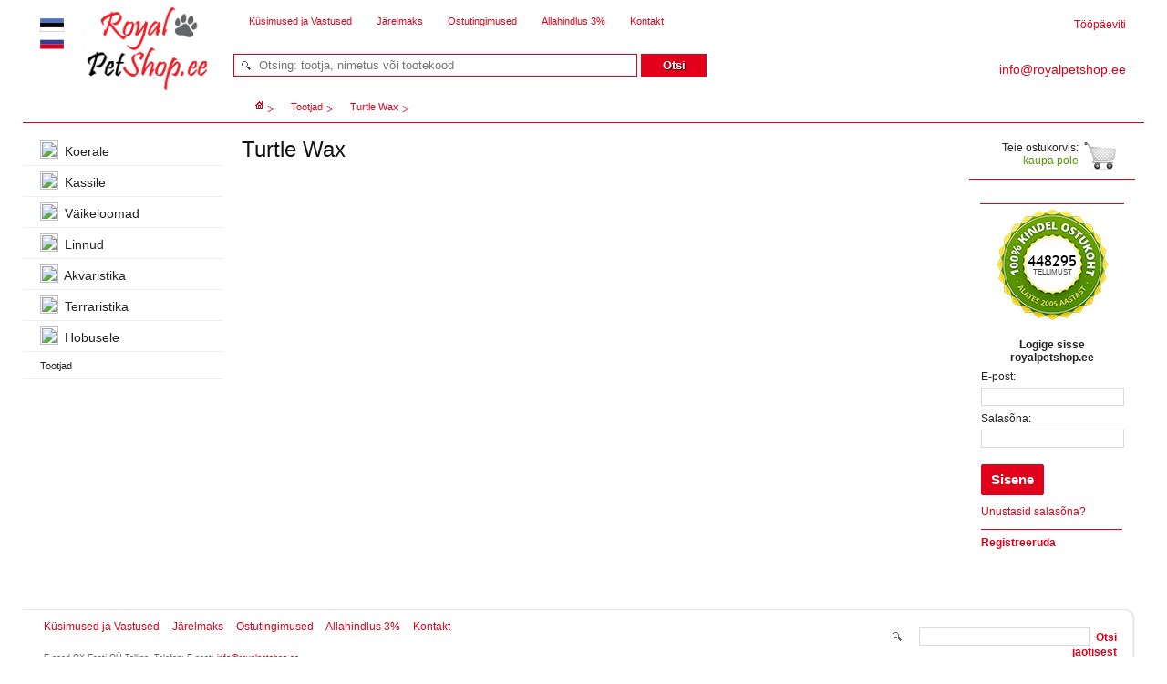

--- FILE ---
content_type: text/html; charset=utf-8
request_url: https://www.royalpetshop.ee/est/brand/Turtle%20Wax
body_size: 5668
content:
<!DOCTYPE html PUBLIC "-//W3C//DTD XHTML 1.0 Transitional//EN" "http://www.w3.org/TR/xhtml1/DTD/xhtml1-transitional.dtd">
<html xmlns="http://www.w3.org/1999/xhtml">
<head>
		<meta http-equiv="Content-Type" content="text/html; charset=UTF-8" />
		<meta http-equiv="viewport" content="width=device-width, initial-scale=1" />
		<meta name="verify-v1" content="bUaw+jDJY0Clv8dhvowcF3AgqEcbRBAYwefmgMtZuvI=" />
		<title>Turtle Wax - RoyalPetShop.ee</title>
		<link rel="icon" href="/assets/1766411040/bde6e31d/images/ox_royalpetshop/favicon.ico" type="image/x-icon" />
		<link rel="shortcut icon" href="/assets/1766411040/bde6e31d/images/ox_royalpetshop/favicon.ico" type="image/x-icon" />
		<meta http-equiv="content-language" content="et" />
		<link rel="stylesheet" type="text/css" href="/assets/1766411040/c98d6887/css/redmond/jquery-ui-1.8.19.custom.css" />
		<link rel="stylesheet" type="text/css" href="/assets/1766411040/45034c93/css/jquery.modal.css" />
		<link rel="stylesheet" type="text/css" href="/assets/1766411040/bde6e31d/css/main.css" />
		<!--[if IE 6]><link rel="stylesheet" type="text/css" href="/assets/1766411040/bde6e31d/css/ie6.css" /><![endif]-->
		<!--[if IE 7]><link rel="stylesheet" type="text/css" href="/assets/1766411040/bde6e31d/css/ie7.css" /><![endif]-->
		<script type="text/javascript" src="/assets/1766411040/eff289f7/jquery-1.7.1.min.js"></script>
		<script type="text/javascript" src="/assets/1766411040/c98d6887/js/jquery-ui-1.8.19.custom.min.js"></script>
		<script type="text/javascript" src="/assets/1766411040/45034c93/js/ox.js"></script>
		<script type="text/javascript" src="/assets/1766411040/45034c93/js/jquery.modal.js"></script>
		<script type="text/javascript" src="/assets/1766411040/8c2bae5b/moment.js"></script>
		<script type="text/javascript" src="/assets/1766411040/8c2bae5b/jquery.ox-datepicker-extended.js"></script>
		<script type="text/javascript" src="/assets/1766411040/e2baaa5/js/jquery.es-modal.js"></script>
		<script type="text/javascript">

			var site_language   = 'est';
			var cart_module     = 'cart';
			var current_host    = 'https://www.royalpetshop.ee/';
			var current_uripr   = 'https://www.royalpetshop.ee/est';
			var current_uriajax = 'https://www.royalpetshop.ee/ajax/est';
			var current_urisc   = 'https://www.royalpetshop.ee/est';
		</script>
		<script type="text/javascript">

			var OxShop = new OxShop({
				language:       'est',
				cart_module:    'cart',
				host:           'https://www.royalpetshop.ee/',
				base_url:       'https://www.royalpetshop.ee/est',
				base_url_https: 'https://www.royalpetshop.ee/est',
				current_url:    'https://www.royalpetshop.ee/est/brand/Turtle%20Wax'
			});
		</script>
		<script type="text/javascript">
	(function(i,s,o,g,r,a,m){i['GoogleAnalyticsObject']=r;i[r]=i[r]||function()
	{ (i[r].q=i[r].q||[]).push(arguments)}
	,i[r].l=1*new Date();a=s.createElement(o),
	m=s.getElementsByTagName(o)[0];a.async=1;a.src=g;m.parentNode.insertBefore(a,m)
	})(window,document,'script','//www.google-analytics.com/analytics.js','ga');

	ga('create', 'UA-76457510-1', 'royalpetshop.ee');
	ga('send', 'pageview');


</script>
	</head>
<body>

<div class="container">
	<div class="wrapper">
		<div class="head"><div class="head-left"><div class="head-right">

			<div class="logo">
				<a href="https://www.royalpetshop.ee/est" title="royalpetshop.ee">royalpetshop.ee</a>
			</div>
			<div class="phone">
				<div class="inner-work-time">Tööpäeviti </div>
				<div class="inner-phone"></div>
			</div>
			<div class="phone-eml">
				<a href="mailto:info@royalpetshop.ee" title="info@royalpetshop.ee"><span class="inner">info@royalpetshop.ee</span></a>
			</div>
			<div class="flags">
					<a href="https://www.royalpetshop.ee/est/brand/Turtle%20Wax" title="Eesti keel" class="flag est"></a>
	<a href="https://www.royalpetshop.ee/rus/brand/Turtle%20Wax" title="Русский язык" class="flag rus"></a>
				</div>
			<ul class="nav1">
				<li><a href="/1_1" title="Küsimused ja Vastused">Küsimused ja Vastused</a></li>
<li><a href="/osta-jarelmaksuga" title="Järelmaks">Järelmaks</a></li>
<li><a href="/ostutingimused" title="Ostutingimused">Ostutingimused</a></li>
<li><a href="/boonused" title="Allahindlus 3%">Allahindlus 3%</a></li>
<li><a href="/kontaktid-ja-kaart" title="Kontakt">Kontakt</a></li>

			</ul>

			<div class="nav2" style="overflow: hidden;">
	<div style="float: left;">
		<a href="https://www.royalpetshop.ee/est" title="Esileht">
			<img src="/assets/1766411040/bde6e31d/images/ox_royalpetshop/home.gif" width="9" height="8" alt="Esileht" />
		</a>
	</div>
			<div itemscope itemtype="http://data-vocabulary.org/Breadcrumb" style="float: left;">
		<a href="/est/brands" title="Tootjad" itemprop="url">
			<span itemprop="title">Tootjad</span>
		</a>
	</div>
				<div itemscope itemtype="http://data-vocabulary.org/Breadcrumb" style="float: left;">
		<span itemprop="title">Turtle Wax</span>
	</div>
		</div>
			<div class="search"><div class="search-bottom">
			<form action="https://www.royalpetshop.ee/est/search" method="get">
				<input type="text"
					   name="query"
					   class="f01"
					   placeholder="Otsing: tootja, nimetus või tootekood"
					   value=""
				/>
				<div class="button-big btn-search">
					<div class="left-side"></div>
					<input type="submit" value="Otsi" class="center-side" />
					<div class="right-side"></div>
				</div>
			</form>
			</div></div>
			<div class="catalog-top"><span class="arrow-green-bottom"></span>Osakonnad</div>
			<script type="text/javascript">
			$(function()
			{
				show_top_navigation('#catalogs_menu_tree', ['.catalog-top', '#catalogs_menu_tree']);
			});
			</script>

		</div></div></div>

		

		<div class="main-container">
<div class="content">

	<div class="main">
		
		<style type="text/css">
#brand_category_list {
	margin-top: 30px;
	margin-bottom: 30px;
	width: 700px;
	float: left;
	list-style: none;
	font-size: 14px;
	/*margin-left: 20px;*/
	-moz-column-count: 3;
	-moz-column-gap: 0;
	-moz-column-width: 330px;
	-webkit-column-count: 3;
	-webkit-column-gap: 0;
	-webkit-column-width: 330px;
	column-width: 330px;
	column-count: 3;
	column-gap: 0;
}

#brand_category_list li {
	width: 330px;
	padding-bottom: 5px;
	display: inline-block;
}
</style>


<div style="overflow: hidden;">
		<h2>Turtle Wax</h2>
</div>

<ul id="brand_category_list">
	</ul>

<br class="clearfloat"/>


<script type="text/javascript">
$(function()
{
	if ( $.browser.msie )
	{
		$( '#brand_category_list' ).columnize({ width: 370, buildOnce: false });
	}
});
</script>
		&nbsp;
	</div>

	<br class="clearfloat" />
</div>

<div class="left">
	
		<ul class="tree_elements_size_increased">
		

				<li onmouseover="show_sub_tree( this );">
			<a href="https://www.royalpetshop.ee/kaup-koertele" title="Koerale">
				<img src="https://media.ox.ee/pictures/scaled/72/ab/c/1822963_20x20_b.jpg">				Koerale
			</a>
			<br class="clearfloat">
								</li>
				<li onmouseover="show_sub_tree( this );">
			<a href="https://www.royalpetshop.ee/kaup-kassile" title="Kassile">
				<img src="https://media.ox.ee/pictures/scaled/92/ee/c/1835663_20x20_b.jpg">				Kassile
			</a>
			<br class="clearfloat">
								</li>
				<li onmouseover="show_sub_tree( this );">
			<a href="https://www.royalpetshop.ee/narilised-kuulikud-teised" title="Väikeloomad">
				<img src="https://media.ox.ee/pictures/scaled/1b/51/4/1835664_20x20_b.jpg">				Väikeloomad
			</a>
			<br class="clearfloat">
								</li>
				<li onmouseover="show_sub_tree( this );">
			<a href="https://www.royalpetshop.ee/linnud" title="Linnud">
				<img src="https://media.ox.ee/pictures/scaled/59/a9/4/1822968_20x20_b.jpg">				Linnud
			</a>
			<br class="clearfloat">
								</li>
				<li onmouseover="show_sub_tree( this );">
			<a href="https://www.royalpetshop.ee/akvaristika" title="Akvaristika">
				<img src="https://media.ox.ee/pictures/scaled/9e/c9/1/1822967_20x20_b.jpg">				Akvaristika
			</a>
			<br class="clearfloat">
								</li>
				<li onmouseover="show_sub_tree( this );">
			<a href="https://www.royalpetshop.ee/terraristika" title="Terraristika">
				<img src="https://media.ox.ee/pictures/scaled/b9/d5/7/2460071_20x20_b.jpg">				Terraristika
			</a>
			<br class="clearfloat">
								</li>
				<li onmouseover="show_sub_tree( this );">
			<a href="https://www.royalpetshop.ee/kaup-hobusele" title="Hobusele">
				<img src="https://media.ox.ee/pictures/scaled/96/ce/f/1881112_20x20_b.jpg">				Hobusele
			</a>
			<br class="clearfloat">
								</li>
		
				<li onmouseover="show_sub_tree( this );">
			<a href="https://www.royalpetshop.ee/est/brands" title="Tootjad">
								<span style="font-weight:normal; font-size:11px;">Tootjad</span>
			</a>
								</li>
		
		
	</ul>
	
		
	<br/><br/>
	
</div><div class="right">
	<div id="site_cart_outer">
	<style type="text/css">#site_cart, #site_cart_outer {background-color:#FFF;}</style>
	<div id="site_cart" class="fs12">
				<div class="block"><div class="block-top"><div class="block-bottom cart-block-bottom">
						<div class="inner-cart">
				<div class="cart">
					Teie ostukorvis:
					<br />
					<span>kaupa pole</span>
				</div>
			</div>
													<p class="payment-systems">
							</p>
									<div class="quality-sign">
				<div class="green-separator" style="width:158px;"></div>
				<div class="quality-sign-container">
					<div class="quality-sign-text-underlay"></div>
					<img src="https://www.royalpetshop.ee/cdn/est/quality.png" alt="TELLIMUST" width="128" height="128" />
					<div class="quality-sign-text">TELLIMUST</div>
				</div>
			</div>
		</div></div></div>
			</div>
</div>
<script type="text/javascript">
$(function()
{
	var $w           = $(window);
	var cartAdvanced = $('#site_cart');
	var cartHomeY    = 0;
	var isFixed      = false;

	$w.scroll(function()
	{
		slide( $w, cartAdvanced );
	});

	setInterval(function() { slide( $w, cartAdvanced ); }, 0);

	var slide = function( $w, cartAdvanced )
	{
		$('#site_cart_outer').css({ minHeight: cartAdvanced.height() });

		if ( ! cartHomeY )
		{
			cartHomeY = cartAdvanced.offset().top;
		}

		var shouldBeFixed = $w.scrollTop() > cartHomeY;

		if ( shouldBeFixed && ! isFixed )
		{
			cartAdvanced.find('.rgoods').hide();
			cartAdvanced.find('.block').css( 'marginBottom', 0 );
			cartAdvanced.addClass('site-cart-flow');

			isFixed = true;
		}
		else if ( ! shouldBeFixed && isFixed )
		{
			cartAdvanced.removeClass('site-cart-flow');
			cartAdvanced.find('.block').removeAttr('style');
			cartAdvanced.find('.rgoods').show();

			isFixed = false;
		}
	};
});
</script>

	
<script type="text/javascript">
(function($)
{
	var $this,
		settings = {
			closeOnEscape: true,
			innerBlockIdentifier: '#lease_note .note-content',
			maxHeight: '500px',
			scroolableBackground: true,
			useOverlay: false
		};

	$.fn.leaseDialog = function()
	{
		$this = $(this);

		createStyleBlock();
		createDialogContainer();

		$this.one().on('click', function()
		{
			var leaseInfo = $('#lease_note');

			leaseInfo.esDialog(settings);
			leaseInfo.esDialog('resize');

			$(window).resize(function()
			{
				$('#lease_note').esDialog('resize');
			});

			$('.note-close-sign').click(function()
			{
				$('#lease_note').esDialog('close');
			});

			return false;
		});

		return $this;
	};

	function createStyleBlock()
	{
		if ( $('.lease-dialog-style').length == 0 )
		{
			var style = $('<div class="lease-dialog-style"></div>');
			style.appendTo('body');

			$("<style type='text/css'>" +
				".es-modal {background-color:transparent !important;}\n" +
				"#lease_note {display:none; padding:.7em; font-size:12px;}\n" +
				"#lease_note .note-content {background-color:#FFF; overflow-y:auto; width:525px; min-height:428px; height:auto; padding:7px 14px; max-height:750px; border:1px solid #CCC; border-radius:5px; box-shadow:0 0 7px #888;}\n" +
				".note-header {overflow:hidden; padding:6px 0px; font-weight:bold;}\n" +
				".note-close-sign {float:right; color:#35393B; font-family:'Helvetica Neue', Helvetica, Arial, sans-serif; font-size:20px; cursor:pointer; width:22px; text-align:center;}\n" +
				".note-close-sign:hover {color:#D50600;}" +
				"</style>").appendTo(style);
		}
	}

	function createDialogContainer()
	{
		if ( $('.lease_note').length == 0 )
		{
			$('<div id="lease_note" style="display:hidden;">' +
				'<div class="note-content">' +
					'<div class="note-header">' +
						'<div class="note-title"></div>' +
						'<div class="note-close-sign">×</div>' +
					'</div>' +
					'<div class="inner-note"></div>' +
				'</div>' +
			'</div>').appendTo('body');

			$('.inner-note').html( '<p>Järelmaksu pakkuja on Cofi AS, Liisi (Koduliising OÜ), UNO (Kaupmehe Järelmaks OÜ), Svea Finantseerimine OÜ. Tutvuge finantsteenuse tingimustega, vajaduse korral konsulteerige asjatundjaga.</p><br /><p>Krediidi kulukuse määr on 15,01% aastas järgmistel näidis tingimusel:</p><ul style="list-style:initial; margin-left:20px;"><li>järelmaksu summa 500 €</li><li>sissemakse 10%</li><li>tagastamise tähtaeg 2 aastat</li><li>intressimäär 9,9% aastas</li><li>lepingutasu 19 €</li></ul>' );
		}
	}
})(jQuery);
</script>	<script type="text/javascript">
	$(function()
	{
		$('.cart-lease-buttons .note').leaseDialog();

		$(document).live('cart-update', function()
		{
			$('.cart-lease-buttons .note').leaseDialog();
		});
	});
	</script>

	

	<div class="block2 fs12"><div class="block2-top"><div class="block2-bottom">
	<form method="post" action="https://www.royalpetshop.ee/est/weox/customer/login">
	<input type="hidden" value="https://www.royalpetshop.ee/est/brand/Turtle%20Wax" name="currentUri" />
	<p style="text-align:center; padding-bottom:0;"><b>Logige sisse royalpetshop.ee</b></p>
	<p>
		E-post:
		<input type="text" name="login" value="" class="f08" />
		Salasõna:
		<input type="password" name="password" value="" class="f08" />
	</p>
	<table width="100%" border="0" cellpadding="0" cellspacing="0">
		<tr>
			<td align="left">
				<input type="submit" value="Sisene" class="sign-in-button ox-btn-sign-in ox-btn ox-btn-sm ox-btn-bold" />
			</td>
					</tr>
		<tr>
			<td colspan="2" valign="bottom" height="25"><a href="https://www.royalpetshop.ee/est/weox/customer/remindpass" title="Unustasid salasõna">Unustasid salasõna?</a></td>
		</tr>
	</table>
	<p class="enter" style="padding-top: 0;">&nbsp;</p>
	<p class="last">
		<a href="https://www.royalpetshop.ee/est/weox/customer/register" title="Registreeruda" class="register">Registreeruda</a>
	</p>
</form>
</div></div></div>

	
	

</div>
			<br class="clearfloat" />
		</div>
		<div class="footer fs12"><div class="footer-right">
			<ul class="nav3" style="top: 12px;">
				<li><a href="/1_1" title="Küsimused ja Vastused">Küsimused ja Vastused</a></li>
<li><a href="/osta-jarelmaksuga" title="Järelmaks">Järelmaks</a></li>
<li><a href="/ostutingimused" title="Ostutingimused">Ostutingimused</a></li>
<li><a href="/boonused" title="Allahindlus 3%">Allahindlus 3%</a></li>
<li><a href="/kontaktid-ja-kaart" title="Kontakt">Kontakt</a></li>

			</ul>
			<p class="fs11i t60i">
				<div class="vcard">
	<div>
		<span class="category">E-pood</span>
		<span class="fn org">OX Eesti OÜ</span>
	</div>
	<div class="adr">
		<span class="locality">Tallinn</span>,
	</div>
	<div>Telefon: <span class="tel"></span></div>
	<div>E-post: <span class="email"><a href="mailto:info@royalpetshop.ee" title="E-post">info@royalpetshop.ee</a></span></div>
</div>
			</p>
			<div class="search2">
				<form action="https://www.royalpetshop.ee/est/search" method="get" id="bottom_search">
					<input type="text" name="query" /><a href="#" onclick="$('#bottom_search').submit(); return false;" title="Otsi jaotisest">Otsi jaotisest</a>
				</form>
			</div>
		</div></div>
	</div>
</div>

	<!-- RedHelper -->
<script id="rhlpscrtg" type="text/javascript" charset="utf-8" async="async"
src="https://web.redhelper.ru/service/main.js?c=oxee">
</script>

<script type="text/javascript">
redhlpSettings = {
disableDOMObserver: true,
lang: "ee",
header: "Esitage küsimus",
topText: "Kui küsimus on toote kohta, siis saatke selle viide",
firstMessage: "Tere, kuidas saan abiks olla?",
welcome: "Tere, kuidas saan abiks olla?",
offlineHeader: "Operaatorid pole hetkel online.",
offlineText: "Palun jätke oma teade ning me vastame sellele esimesel võimalusel."
}
</script>

<!--/Redhelper -->

</body>
</html>

--- FILE ---
content_type: text/css
request_url: https://www.royalpetshop.ee/assets/1766411040/bde6e31d/css/main.css
body_size: 11123
content:
* {
  margin:0;
  padding:0;
}
html, body {
  width:100%;
  height:100%;
}
body {
  font:normal 11px Tahoma, Verdana, Arial, sans-serif;
  color:#222222;
  background:#ffffff;
  min-height:100%;
  height:auto !important;
  height:100%;
  position:absolute;
}
img { border:none; }
ul { list-style:none; }
.clearfloat {
  clear:both;
  height:0;
  font-size:1px;
  line-height:0;
}
a {
  text-decoration:none;
  color:#e2001a;
}
a:hover { text-decoration:none; }
.wrapper {
  width:100%;
  min-width:960px;
}
.main-container {
  width:100%;
  padding-bottom:50px;
}
.content {
  width:100%;
  float:left;
}
.main { margin:0 192px 0 240px; }
.main_wide_left { margin:0 20px 0 240px; }
.main_wide_right { margin:0 192px 0 20px; }
.main_wide_center { margin:0 20px 0 20px; }
.order { margin:0 0 0 240px; }
.left {
  float:left;
  width:219px;
  margin-left:-100%;
}
.transparent-left {
  float:left;
  margin-left:-100%;
}
.right {
  float:left;
  width:182px;
  margin-left:-192px;
}
body { width:100%; }
.wrapper {
  max-width:1230px;
  margin:0 auto;
}
.head {
  background:url("../images/ox_royalpetshop/head-x.png") 0 0 repeat-x;
  margin:0 0 15px 0;
}
.head-left { background:url("../images/ox_royalpetshop/ee/head-left-1.jpg") 0 0 no-repeat; }
.head-right {
  background:url("../images/ox_royalpetshop/head-right.png") 100% 0 no-repeat;
  height:135px;
  position:relative;
}
.phone {
  position:absolute;
  top:0;
  right:0;
  margin-top:20px;
  margin-right:20px;
  text-align:right;
}
.phone .inner-work-time {
  color:#ffffff;
  font-size:12px;
}
.phone .inner-phone {
  color:#ffffff;
  font-size:23px;
  font-weight:bold;
}
.phone-eml {
  position:absolute;
  top:65px;
  right:0;
  margin-right:5px;
}
.phone-eml .inner {
  display:block;
  margin-right:15px;
  margin-top:3px;
  color:#ffffff;
  font-size:14px;
}
.flags {
  width:28px;
  position:absolute;
  left:19px;
  top:20px;
}
.r01 { margin:6px 0 0 0; }
.logo {
  width:106px;
  position:absolute;
  left:59px;
  top:17px;
}
.logo a {
  display:block;
  height:107px;
  text-indent:-9000px;
  overflow:hidden;
}
.flag {
  width:28px;
  height:16px;
  display:block;
  margin-bottom:3px;
}
.flag.est { background:url("../images/flags.png") -7px -6px no-repeat; }
.flag.rus { background:url("../images/flags.png") -7px -26px no-repeat; }
.flag.lit { background:url("../images/flags.png") -7px -48px no-repeat; }
.flag.lat { background:url("../images/flags.png") -7px -69px no-repeat; }
.flag.eng { background:url("../images/flags.png") -7px -90px no-repeat; }
.flag-delivery {
  width:28px;
  height:16px;
  display:inline-block;
}
.flag-delivery.est { background:url("../images/flags.png") -7px -6px no-repeat; }
.flag-delivery.rus { background:url("../images/flags.png") -7px -26px no-repeat; }
.flag-delivery.lit { background:url("../images/flags.png") -7px -48px no-repeat; }
.flag-delivery.lat { background:url("../images/flags.png") -7px -69px no-repeat; }
.flag-delivery.eng { background:url("../images/flags.png") -7px -90px no-repeat; }
.search {
  position:absolute;
  left:231px;
  top:59px;
  background:url("../images/ox_royalpetshop/search-bg.png") 0 0 no-repeat;
}
.search input { vertical-align:top; }
.search-bottom {
  background:url("../images/ox_royalpetshop/search-bottom.png") 0 100% no-repeat;
  height:40px;
}
.f01 {
  width:415px;
  margin:0 1px 0 28px;
  padding-top:5px;
  background:none;
  border:none;
}
.search_input, .ox_button, .search_button {
  font-size:11px;
  border:1px solid #dbdbdb;
  background-color:#f0f0f0;
  color:black;
  height:22px;
}
.search_input { width:50%; }
.search_button { width:100px; }
.ox_button {
  border:1px solid #0072a7;
  background-color:#f0f0f0;
  color:#0072a7;
}
.nav1 {
  position:absolute;
  left:240px;
  top:17px;
}
.nav1 li {
  display:inline;
  background:url("../images/ox_royalpetshop/bullet4.gif") 0 4px no-repeat;
  margin-right:16px;
}
.nav1 a {
  color:#e2001a;
  margin-left:8px;
}
.nav2 {
  position:absolute;
  left:225px;
  top:100px;
  color:#ffffff;
}
.nav2 li {
  padding:11px 15px 0 15px;
  background:url("../images/ox_royalpetshop/nav2-bg.png") 100% 0 no-repeat;
  height:34px;
  float:left;
}
.nav2 li img { margin-top:2px; }
.nav2 li.last { background:none; }
.nav2 a { color:#ffffff; }
.nav2 div {
  padding:11px 15px 0 15px;
  background:url("../images/ox_royalpetshop/nav2-bg.png") 100% 0 no-repeat;
  height:34px;
  float:left;
}
.left a, .transparent-left a { color:#222222; }
.left li, .transparent-left li {
  font-size:12px;
  background:url("../images/line.gif") 0 100% no-repeat;
  padding:4px 5px 7px 19px;
}
.left li .last, .transparent-left li .last { background:none; }
.left li.act, .transparent-left li.act { background:url("../images/bullet-bottom.gif") 0 6px no-repeat; }
.left li ul, .transparent-left li ul { margin:10px 0; }
.left li ul li, .transparent-left li ul li {
  background:url("../images/bullet.gif") 0 5px no-repeat;
  margin:7px 0 0 0;
  padding:0 0 0 10px;
}
.left li ul.opentree2 li a, .transparent-left li ul.opentree2 li a { color:#e2001a; }
.left li dl, .transparent-left li dl { margin:10px 0; }
.left li dl.opentree3 dd a, .transparent-left li dl.opentree3 dd a {
  color:#e2001a;
  font-weight:normal;
}
.left li dl.four, .transparent-left li dl.four { margin-left:10px; }
.left li dl.four dd a, .transparent-left li dl.four dd a { color:#e2001a; }
.left li dt a, .left li dd a, .transparent-left li dt a, .transparent-left li dd a { margin-left:10px; }
.left li a.active, .transparent-left li a.active {
  font-size:14px;
  font-weight:bold;
  color:#e2001a;
}
.left li a.huulud_hinnad_active, .left li a.huulud_hinnad_active, .transparent-left li a.huulud_hinnad_active, .transparent-left li a.huulud_hinnad_active {
  font-size:14px;
  font-weight:bold;
  color:#d76418;
}
.left li a.huulud_hinnad, .left li a.huulud_hinnad, .transparent-left li a.huulud_hinnad, .transparent-left li a.huulud_hinnad {
  font-size:14px;
  font-weight:normal;
  color:#d76418;
}
.left li a.christmas-icon, .left li a.christmas-icon, .transparent-left li a.christmas-icon, .transparent-left li a.christmas-icon {
  font-size:14px;
  font-weight:bold;
  color:#60a117;
  padding-left:15px;
}
.christmas-icon {
  background:url("../images/christmas-tree.png") 0 100% no-repeat;
  width:30px;
}
.left a.act, .left dt.act, .transparent-left a.act, .transparent-left dt.act {
  font-weight:bold;
  color:#e2001a;
}
.left li dl a, .transparent-left li dl a { font-weight:bold; }
.left li dl.four a, .transparent-left li dl.four a { color:#222222; }
.left li dl dd a, .transparent-left li dl dd a { font-weight:normal; }
.left li dt, .transparent-left li dt { background:url("../images/ox_royalpetshop/bullet3.gif") 0 6px no-repeat; }
.left li dt.four, .transparent-left li dt.four { background:none; }
.left li dt.four a, .transparent-left li dt.four a { color:#e2001a; }
.left li dt, .left li dd, .transparent-left li dt, .transparent-left li dd { margin:3px 0; }
.main h1, .main_wide_left h1, .main_wide_right h1, .main_wide_center h1 {
  color:#111111;
  font-size:24px;
  font-weight:normal;
  margin-bottom:10px;
  position:relative;
}
.main h1 span.move-right, .main_wide_left h1 span.move-right, .main_wide_right h1 span.move-right, .main_wide_center h1 span.move-right {
  position:absolute;
  right:0;
  font-size:11px;
  color:#999999;
  display:block;
  padding-top:13px;
}
.main h2, .main_wide_left h2, .main_wide_right h2, .main_wide_center h2 {
  color:#111111;
  font-size:24px;
  font-weight:normal;
  margin-bottom:10px;
  position:relative;
}
.main h2 span.move-right, .main_wide_left h2 span.move-right, .main_wide_right h2 span.move-right, .main_wide_center h2 span.move-right {
  position:absolute;
  right:0;
  font-size:11px;
  color:#999999;
  display:block;
  padding-top:13px;
}
.text-block ul {
  list-style:circle inside;
  margin:0;
}
.text-block li {
  font-size:12px;
  list-style:circle inside;
  margin-top:5px;
  clear:both;
}
.moregoods {
  padding:29px 0 0 0;
  margin-right:20px;
}
.moregoods h3 {
  font-size:12px;
  font-weight:normal;
  padding-bottom:15px;
}
.moregoods strong, .moregoods strong a, .moregoods-info a { color:#e2001a; }
.moregoodsitem {
  background:url("../images/line2.gif") 0 0 repeat-x;
  margin-top:10px;
  padding:14px 0 5px 0;
  min-height:115px;
  position:relative;
}
.moregoods-photo a { display:block; }
.moregoods-photo {
  width:115px;
  position:absolute;
  left:0;
  text-align:center;
}
.moregoods-info { margin:0 0 0 115px; }
.moregoods-info input {
  position:absolute;
  right:0;
  margin-top:5px;
}
.moregoods-info strong {
  color:#222222;
  display:block;
  margin-top:7px;
}
.moregoods-info a { font-size:9px; }
.cart {
  background:#ffffff url("../images/korzina.png") 100% 0 no-repeat;
  text-align:right;
  width:128px;
  padding:0 41px 12px 0;
}
.cart.full { background:#ffffff url("../images/korzinafull.png") 100% 0 no-repeat; }
.cart span {
  font-size:12px;
  color:#529800;
}
.block p {
  padding:12px 0;
  background:none;
}
.block p.payment-systems {
  background:none;
  text-align:center;
  display:block !important;
}
.block p.payment-systems img { margin:0 2px; }
.block p.payment-systems input { margin-bottom:10px; }
.rgoods {
  padding-bottom:7px;
  border-bottom:1px solid #e2001a;
}
.rgoods div {
  position:relative;
  padding:10px 0 11px 0;
  border-bottom:1px solid #f0f0f0;
}
.rgoods div.last {
  background:none;
  border-bottom:none;
}
.rgoods h4 {
  font-size:9px;
  font-weight:normal;
  padding:0 40px 0 0;
}
.rgoods span {
  position:absolute;
  right:0;
}
.rgoods a {
  color:#e2001a;
  text-decoration:none;
}
.rgoods a:hover { text-decoration:none; }
.f07 {
  position:absolute;
  right:0;
}
.rgoods p {
  padding:6px 0 5px 0;
  font-size:9px;
  color:#999999;
  background:none;
}
.rgoods p span {
  position:absolute;
  right:0;
}
.rgoods input { vertical-align:middle; }
.rother {
  position:relative;
  font-size:9px;
}
.rother span, .rother strong {
  position:absolute;
  right:0;
}
.rother em {
  font-style:normal;
  color:#5aa00d;
  display:block;
  padding-top:2px;
}
.rother p.bgn {
  background:none;
  margin-bottom:-6px;
}
.block2 p { padding:7px 0 11px 0; }
.block2 p.exit {
  background:none;
  text-align:right;
}
.block2 p.enter {
  font-size:1px;
  border-bottom:1px solid #e2001a;
}
.block2 ul {
  border-bottom:1px solid #e2001a;
  padding:4px 0 14px 0;
}
.block2 li {
  margin-top:5px;
  padding-left:13px;
  background:url("../images/ox_royalpetshop/bullet3.gif") 0 5px no-repeat;
}
.block2 a {
  color:#e2001a;
  text-decoration:none;
}
.block2 a:hover { text-decoration:none; }
.block2 a.register { font-weight:bold; }
.block2-bottom { padding:9px 14px 5px 13px; }
.f08 {
  width:155px;
  height:18px;
  border:1px solid #dbdbdb;
  margin:5px 0 7px 0;
}
.f13.f08 {
  height:auto;
  padding:2px;
}
.f10 {
  width:155px;
  height:18px;
  border:1px solid #dbdbdb;
  padding-left:5px;
  padding-top:1px;
}
.footer {
  background:url("../images/footer-x.gif") 0 0 repeat-x;
  position:relative;
  bottom:0;
  width:100%;
}
.footer-right {
  position:relative;
  background:url("../images/footer-right.gif") 100% 0 no-repeat;
  height:82px;
}
.footer a {
  color:#e2001a;
  text-decoration:none;
}
.footer a:hover { text-decoration:none; }
.footer p, .footer .vcard {
  font-size:9px;
  color:#666666;
  position:absolute;
  left:23px;
  top:48px;
}
.footer .vcard div { display:inline; }
.nav3 {
  position:absolute;
  left:23px;
  top:21px;
}
.nav3 li {
  display:inline;
  margin-right:11px;
}
.search2 {
  width:246px;
  position:absolute;
  right:30px;
  top:20px;
  text-align:right;
  background:url("../images/bullet6.gif") 0 5px no-repeat;
}
.search2 input {
  margin-right:7px;
  width:185px;
  height:18px;
  border:1px solid #dbdbdb;
  color:#666666;
}
.search2 form { padding-bottom:7px; }
.search2 form a {
  text-decoration:none;
  font-weight:bold;
}
.search2 form a:hover { text-decoration:none; }
.order h2 {
  color:#111111;
  font-size:24px;
  font-weight:normal;
  margin-bottom:14px;
  position:relative;
  margin-right:20px;
}
.orderinfo { margin-right:24px; }
.orderinfo table { width:100%; }
.orderinfo input { vertical-align:middle; }
.orderinfo td { padding:5px 0 5px 0; }
.orderinfo thead {
  font-size:9px;
  color:#999999;
}
.orderinfo tfoot {
  font-size:12px;
  font-weight:bold;
}
.orderinfo tfoot td { padding-top:15px; }
.orderinfo tfoot a {
  font-size:9px;
  color:#e2001a;
  text-decoration:underline;
  font-weight:normal;
}
.orderinfo tfoot a:hover, .profile a:hover { text-decoration:none; }
.orderinfo td a {
  color:#e2001a;
  text-decoration:none;
  font-weight:normal;
}
.orderinfo td a:hover, .orderinfo td a:hover { text-decoration:underline; }
.f03 {
  border:1px solid #cccccc;
  width:27px;
  text-align:center;
  height:15px;
}
.subscribe_form {
  border:1px solid #cccccc;
  width:40px;
  text-align:center;
  height:18px;
}
.profile {
  position:absolute;
  right:34px;
  padding:17px 29px 5px 0;
  background:url("../images/profile-icon.png") 100% 0 no-repeat;
  z-index:2;
}
.profile a {
  color:#e2001a;
  text-decoration:underline;
}
.wired_payment_info {
  margin-bottom:20px;
  margin-right:24px;
}
.wired_payment_info .separator {
  background:url("../images/line.gif") 0 bottom repeat-x;
  padding-bottom:10px;
  padding-left:12px;
}
.orderslist { margin-right:24px; }
.orderslist table { width:100%; }
.orderslist input { vertical-align:middle; }
.orderslist td { padding:5px 0 5px 0; }
.orderslist thead {
  font-size:9px;
  color:#999999;
}
.orderslist tfoot {
  font-size:12px;
  font-weight:bold;
}
.orderslist tfoot td { padding-top:15px; }
.orderslist tfoot a {
  font-size:9px;
  color:#e2001a;
  text-decoration:underline;
  font-weight:normal;
}
.orderslist tfoot a:hover, .orderinfo td a:hover { text-decoration:none; }
.orderslist td a {
  color:#e2001a;
  text-decoration:none;
  font-weight:normal;
}
.orderslist td a:hover, a:hover { text-decoration:none; }
.clientinfo {
  padding:15px 0 0 12px;
  background:url("../images/line.gif") 0 0 repeat-x;
  margin:11px 24px 30px 0;
}
.clientinfo h3 {
  font-size:14px;
  color:#e2001a;
  font-weight:normal;
  margin-bottom:15px;
}
.w05 input, .w06 input, .w11 p input, .w09 input {
  border:1px solid #dbdbdb;
  vertical-align:middle;
  height:18px;
}
.w09 textarea, .w09 select { border:1px solid #dbdbdb; }
.clientinfo p { margin-bottom:12px; }
.w05 {
  width:52%;
  float:left;
  padding-top:15px;
}
.w06 {
  width:46%;
  float:left;
  padding-top:15px;
  color:#999999;
}
.w09 {
  float:left;
  font-size:12px;
}
.w11 {
  width:365px;
  float:left;
  padding-top:15px;
  color:#999999;
}
.f12 { margin-left:30px; }
.w11 p input {
  width:125px;
  border:0 solid white;
}
.w09 label { margin-bottom:5px; }
.w05 input, .w11 p input { width:194px; }
.w06 input { width:184px; }
.w09 input {
  width:185px;
  height:19px;
  text-align:left;
  padding-left:5px;
  padding-top:1px;
}
.w09 textarea {
  text-align:left;
  padding-left:5px;
  padding-top:1px;
}
.w06 input.f04 { width:64px; }
.w05 label, .w11 p label {
  display:block;
  padding-top:5px;
  padding-bottom:5px;
  color:#222222;
}
.w06 label {
  display:block;
  padding-top:5px;
  padding-bottom:5px;
  color:#222222;
}
.w09 label {
  display:block;
  float:left;
  width:130px;
  color:#222222;
}
.f05 { margin-left:20px; }
.clientinfo span { display:block; }
.clientinfo textarea {
  width:100%;
  margin-right:9px;
  height:134px;
}
.giftcard-activation-button, .profile-save-button { display:inline-block; }
.giftcard-activation-button input, .profile-save-button input { min-width:140px; }
.confirminfo {
  padding:15px 0 0 12px;
  background:url("../images/line.gif") 0 0 repeat-x;
  margin:11px 24px 30px 0;
}
.confirminfo h3 {
  font-size:14px;
  color:#e2001a;
  font-weight:normal;
  margin-bottom:15px;
}
.w07 span, .w08 span {
  color:#0072a7;
  font-size:11px;
}
.confirminfo p { margin-bottom:12px; }
.w07 {
  width:52%;
  float:left;
}
.w08 {
  width:46%;
  float:left;
}
.w07 span {
  display:block;
  float:left;
  width:135px;
}
.w08 span {
  display:block;
  float:left;
  width:135px;
}
.w07 h3, .w08 h3 {
  font-size:14px;
  color:#e2001a;
  font-weight:normal;
  margin-bottom:25px;
}
.confirminfo a {
  color:#e2001a;
  text-decoration:none;
}
.confirminfo a:hover {
  color:#e2001a;
  text-decoration:underline;
}
.payments_column {
  float:left;
  width:25%;
  margin-bottom:20px;
}
.payments_column strong {
  font-size:12px;
  color:#e2001a;
}
.payments_column ul { margin-top:10px; }
.payments_column ul li { margin-bottom:5px; }
.payments_column ul li label {
  margin-left:7px;
  font-size:12px;
  cursor:pointer;
}
.orderlast {
  padding:12px 0 0 12px;
  background:url("../images/line.gif") 0 0 repeat-x;
  position:relative;
  margin-right:24px;
}
.f06 {
  position:absolute;
  right:9px;
}
.checkout-progress {
  margin:0 11px 20px 0;
  background:url("../images/progress-bg.gif") 0 0 repeat-x;
  color:#e2001a;
}
.progress-left { background:url("../images/progress-left.gif") 0 0 no-repeat; }
.progress-right {
  background:url("../images/progress-right.gif") 100% 0 no-repeat;
  height:43px;
  padding:1px 14px 0 14px;
}
.checkout-progress img {
  vertical-align:middle;
  margin-right:4px;
}
.checkout-progress li {
  background:url("../images/progress-hov.gif") 100% 0 no-repeat;
  float:left;
  height:34px;
  padding-top:9px;
  margin-right:12px;
}
.checkout-progress li.e01 { width:33%; }
.checkout-progress li.e02 { width:33%; }
.checkout-progress li.e03 { width:23%; }
.checkout-progress li.e04 {
  background:none;
  margin-right:0;
}
.checkout-progress span { color:#999999; }
.liisingu_form th {
  text-align:left;
  font-weight:bold;
  padding-bottom:10px;
  padding-top:15px;
  color:#e2001a;
  font-size:13px;
}
.liisingu_form ul {
  list-style:circle inside;
  padding-right:20px;
}
.liisingu_form ul li { padding-bottom:10px; }
.liisingu_table {
  background:url("../images/line.gif") 0 0 repeat-x;
  margin-bottom:5px;
  padding-top:5px;
}
.liisingu_table th {
  text-align:left;
  font-weight:bold;
  padding-bottom:10px;
  color:#e2001a;
  font-size:12px;
}
.liisingu_table td {
  padding-bottom:10px;
  font-size:12px;
}
.liisingu_table input, .liisingu_table select, .liisingu_table textarea {
  border:1px solid #dbdbdb;
  width:250px;
  height:21px;
}
.liisingu_table_items_name { width:220px; }
.liisingu_block th {
  text-align:left;
  font-weight:bold;
  padding-bottom:10px;
  color:#e2001a;
  font-size:12px;
}
.liisingu_block td {
  padding-bottom:10px;
  font-size:12px;
}
.liisingu_block input, .liisingu_block select {
  border:1px solid #dbdbdb;
  width:100%;
  height:21px;
}
.liisingu_block_items_name { width:210px; }
a.button, a.button span {
  background:transparent url("../images/universal_button1.gif") no-repeat scroll left center;
  color:#ffffff;
  display:block;
  float:left;
  margin:0 4px 4px 0;
  text-align:left;
  text-decoration:none;
  white-space:nowrap;
  height:27px;
}
a.button span {
  cursor:pointer;
  background:transparent url("../images/universal_button2.gif") no-repeat scroll right center;
  font:bold 15px Tahoma, Verdana, Arial, sans-serif;
  color:#ffffff;
  font-size-adjust:none;
  font-stretch:normal;
  font-style:normal;
  font-variant:normal;
  font-weight:bold;
  height:17px;
  line-height:normal;
  margin:0;
  overflow:hidden;
  padding:5px 8px;
}
a.button:hover { text-decoration:none; }
#read_area {
  font-size:13px;
  min-width:500px;
  max-width:790px;
  padding-right:5px;
}
#read_area th { text-align:left; }
#read_area th, .liisingu_info_table td { padding:5px; }
#read_area p { padding-bottom:15px; }
#read_area ul {
  list-style:circle inside;
  padding-right:20px;
}
#read_area li { padding-bottom:5px; }
.orders_info th {
  text-align:left;
  color:#e2001a;
  font-size:14px;
  font-weight:normal;
  font-weight:bold;
}
.orders_info_details th {
  text-align:left;
  color:#e2001a;
  font-size:11px;
  height:20px;
  font-weight:normal;
}
.category_description {
  margin-top:20px;
  font-size:14px;
}
.fs10i { font-size:10px !important; }
.fs11 { font-size:11px; }
.fs11i { font-size:11px !important; }
.fs12 { font-size:12px; }
.fs12i { font-size:12px !important; }
.fs13 { font-size:13px; }
.fs14 { font-size:14px; }
.w25p { width:25%; }
.w300 { width:300px; }
.minw300 { min-width:300px; }
.minw85 { min-width:85px; }
.t60 { top:60px; }
.t60i { top:60px !important; }
.ui-datepicker-trigger-extended {
  margin-bottom:-3px;
  margin-left:6px;
}
.fb_iframe_widget iframe { position:relative !important; }
.flaged {
  display:block;
  width:55px;
  height:53px;
  position:absolute;
  z-index:10;
}
.flaged strong, .flaged strong.medium, .flaged strong.small {
  font-weight:bold;
  display:block;
  width:100%;
  height:14px;
  line-height:18px;
  padding:16px 0 24px;
  text-align:center;
  vertical-align:bottom;
  color:white !important;
  font-size:12px !important;
  margin-left:2px;
}
.flaged-top {
  background:url('../images/top.png') no-repeat scroll 50% top transparent;
  top:0;
  left:1px;
}
.flaged-disc {
  background:url('../images/discount.png') no-repeat scroll 50% top transparent;
  top:95px;
  left:2px;
}
.flaged-top-medium {
  background:url('../images/top_medium.png') no-repeat scroll 50% top transparent;
  top:-5px;
  left:40px;
}
.flaged-disc-medium {
  background:url('../images/discount_medium.png') no-repeat scroll 50% top transparent;
  float:left;
  margin-top:-9px;
  height:48px;
  position:relative;
  top:0;
  left:0;
}
.flaged-top-small {
  background:url('../images/top_small.png') no-repeat scroll 50% top transparent;
  top:-5px;
  left:80px;
}
.flaged-disc-small, .flaged-disc-small-right {
  background:url('../images/discount_small.png') no-repeat scroll 50% top transparent;
  top:80px;
  left:80px;
}
.flaged-disc-small-right {
  right:60px !important;
  left:auto;
  top:auto;
}
.flaged.small {
  width:42px;
  height:33px;
}
.flaged strong.medium {
  font-size:11px !important;
  padding-top:12px;
}
.flaged strong.small {
  font-size:8px !important;
  padding-top:6px;
}
.flaged-santa {
  background:url('../images/santa.png') no-repeat scroll 0 0 transparent;
  top:0;
  left:1px;
  width:74px;
  height:89px;
}
.flaged-santa-medium {
  background:url('../images/santa.png') no-repeat scroll -10px -90px transparent;
  top:-10px;
  left:1px;
  width:59px;
  height:70px;
}
.flaged-santa-small {
  background:url('../images/santa.png') no-repeat scroll -20px -160px transparent;
  top:0;
  left:1px;
  width:44px;
  height:52px;
  top:45px;
  left:35px;
}
.flaged-santa-medium.flaged-header {
  top:40px;
  left:145px;
}
.fancybox-skin { background-color:#ffffff; }
label.unstyled { display:inline !important; }
.main-container label input, .main-container label textarea, .main-container label select { display:inline !important; }
.tree_elements_size_increased li {
  margin-top:-2px;
  margin-bottom:2px;
  position:relative;
  background:none;
  border-top:2px solid #ffffff;
  border-bottom:1px solid #efefef;
  font-size:14px;
}
.tree_elements_size_increased li a { position:relative; }
.tree_elements_size_increased li a img {
  display:inline;
  vertical-align:text-bottom;
  padding-right:3px;
  width:20px;
  height:20px;
}
ul.tree_elements_size_increased > li.expand-tree.hover {
  border-top:2px solid #7aba2e;
  border-bottom:1px solid #7aba2e;
  background-color:#f5f5f5;
  box-shadow:2px 0 17px 0 #888888;
  z-index:11;
}
ul.tree_elements_size_increased > li.expand-tree.hover > .bridge-to-placeholder {
  width:14px;
  height:100%;
  position:absolute;
  top:-2px;
  bottom:0;
  right:-12px;
  z-index:11;
  background-color:#f5f5f5;
  border-bottom:1px solid #7aba2e;
  border-top:2px solid #7aba2e;
  box-shadow:0 0 5px -3px #888888;
}
.tree_elements_size_increased li.expand-tree.hover div { display:block; }
.placeholder {
  margin-top:-20px;
  border-radius:10px;
  position:absolute;
  top:-2px;
  z-index:11;
  display:none;
  margin-left:210px;
  background-color:#f5f5f5;
  border:2px solid #7aba2e;
  border-top-color:#7aba2e;
  padding-top:5px;
  padding-bottom:25px;
  box-shadow:0 0 17px 0 #888888;
}
.placeholder-columns {
  overflow:hidden;
  margin-top:10px;
}
.placeholder-columns:first-child { margin-top:0; }
.placeholder-columns-1 { width:210px; }
.placeholder-columns-2 { width:421px; }
.placeholder-columns-3 { width:632px; }
.placeholder-columns-4 { width:843px; }
.placeholder-columns-5 { width:1054px; }
div.expand-tree-subitem {
  float:left;
  padding-top:5px;
  padding-left:5px;
  margin-left:5px;
  border-left:1px solid #cccccc;
  width:200px;
}
div.expand-tree-subitem h4 {
  padding-left:8px;
  margin-bottom:5px !important;
}
div.expand-tree-subitem:first-child { border-left:none; }
div.expand-tree-subitem ul {
  padding-bottom:5px;
  margin:0;
  display:block;
}
div.expand-tree-subitem ul li {
  padding:0 13px 2px 20px;
  background:url('../images/expand-menu-arrow.gif') no-repeat 10px 6px;
  border:none;
}
div.expand-tree-subitem ul li a {
  font-weight:normal;
  color:#0072a7;
}
.cart-block-bottom { padding-top:5px; }
.inner-cart {
  padding-bottom:7px;
  border-bottom:1px solid #e2001a;
}
.cart {
  padding:0 41px 6px 0;
  margin-left:-8px;
}
.site-cart-flow {
  position:fixed;
  top:0;
  width:182px;
  z-index:10;
  padding-right:45px;
  padding-top:3px;
}
.quality-sign-container {
  width:128px;
  height:128px;
  position:relative;
  margin:0 auto;
}
.quality-sign-container img { position:absolute; }
.quality-sign-text-underlay {
  width:70%;
  position:absolute;
  top:29px;
  bottom:33px;
  background-color:#ffffff;
  margin:0 20px;
}
.quality-sign-text {
  width:100%;
  position:absolute;
  text-align:center;
  top:67px;
  font-size:8px;
  color:#444444;
}
.green-separator {
  border-bottom:1px solid #e2001a;
  height:2px;
  display:block;
  margin:0 auto 3px;
}
.button-big, .button-small {
  cursor:pointer;
  display:table;
  margin:0;
  overflow:hidden;
  padding:0;
}
.button-big input, .button-big a, .button-small a, .button-small input {
  color:#ffffff;
  font-weight:bold;
  font-size:13px;
  text-decoration:none;
  border:0;
  margin:0;
  cursor:pointer;
  text-shadow:1px 1px 1px #666666;
}
.button-small .left-side, .button-small .center-side, .button-small .right-side, .button-big .left-side, .button-big .center-side, .button-big .right-side { float:left; }
.button-big.green .left-side {
  background:url('../images/green_btn.png') no-repeat scroll 0 0 transparent;
  height:27px;
  width:5px;
}
.button-big.green .center-side {
  background:url('../images/green_btn.png') repeat-x scroll 0 -56px transparent;
  height:27px;
  line-height:27px;
}
.button-big.green .right-side {
  background:url('../images/green_btn.png') no-repeat scroll 0 -28px transparent;
  height:27px;
  width:5px;
}
.button-big.orange .left-side {
  background:url('../images/orange_btn.png') no-repeat scroll 0 0 transparent;
  height:27px;
  width:5px;
}
.button-big.orange .center-side {
  background:url('../images/orange_btn.png') repeat-x scroll 0 -56px transparent;
  height:27px;
  line-height:27px;
}
.button-big.orange .right-side {
  background:url('../images/orange_btn.png') no-repeat scroll 0 -28px transparent;
  height:27px;
  width:5px;
}
.button-big.blue .left-side {
  background:url('../images/blue_btn.png') no-repeat scroll 0 0 transparent;
  height:27px;
  width:5px;
}
.button-big.blue .center-side {
  background:url('../images/blue_btn.png') repeat-x scroll 0 -56px transparent;
  height:27px;
  line-height:27px;
}
.button-big.blue .right-side {
  background:url('../images/blue_btn.png') no-repeat scroll 0 -28px transparent;
  height:27px;
  width:5px;
}
.button-small.green .left-side {
  background:url('../images/green_small_btn.png') no-repeat scroll 0 0 transparent;
  height:21px;
  width:5px;
}
.button-small.green .center-side {
  background:url('../images/green_small_btn.png') repeat-x scroll 0 -44px transparent;
  height:21px;
  line-height:21px;
}
.button-small.green .right-side {
  background:url('../images/green_small_btn.png') no-repeat scroll 0 -22px transparent;
  height:21px;
  width:5px;
}
.button-small.orange .left-side {
  background:url('../images/orange_small_btn.png') no-repeat scroll 0 0 transparent;
  height:21px;
  width:5px;
}
.button-small.orange .center-side {
  background:url('../images/orange_small_btn.png') repeat-x scroll 0 -44px transparent;
  height:21px;
  line-height:21px;
}
.button-small.orange .right-side {
  background:url('../images/orange_small_btn.png') no-repeat scroll 0 -22px transparent;
  height:21px;
  width:5px;
}
.button-big.btn-search .left-side {
  background:url('../images/ox_royalpetshop/search_btn.png') no-repeat scroll 0 -26px transparent;
  height:25px;
  width:6px;
}
.button-big.btn-search .center-side {
  background:url('../images/ox_royalpetshop/search_btn.png') repeat-x scroll 0 -52px transparent;
  height:25px;
  line-height:25px;
}
.button-big.btn-search .right-side {
  background:url('../images/ox_royalpetshop/search_btn.png') no-repeat scroll 0 0 transparent;
  height:25px;
  width:6px;
}
.button-big.btn-search { display:inline-block; }
.button-big.btn-search input {
  color:#000000;
  min-width:60px;
  text-shadow:1px 1px 1px #ffffff;
}
.catalog-active {
  z-index:10;
  display:block !important;
  margin-left:10px;
}
.catalog-top {
  left:72px;
  top:105px;
  position:absolute;
  font-weight:normal;
  font-size:18px;
  color:#ffffff;
  display:none;
  cursor:pointer;
}
.catalog-active > ul {
  margin-top:-15px;
  padding-top:25px;
  border-left:2px solid #7aba2e !important;
  border-right:2px solid #7aba2e !important;
  border-bottom:2px solid #7aba2e !important;
  border-bottom-left-radius:7px;
  border-bottom-right-radius:7px;
  box-shadow:2px 4px 15px 0 #888888;
}
.catalog-top .arrow-green-bottom {
  margin-right:5px;
  margin-bottom:3px;
  display:inline-block;
  background:url('../images/ox_royalpetshop/arrow.png') no-repeat scroll 0 0 transparent;
  width:10px;
  height:6px;
}
button.ox-btn, input.ox-btn { margin:0; }
.ox-btn {
  display:inline-block;
  margin-bottpm:0;
  font-weight:400;
  text-align:center;
  vertical-align:middle;
  cursor:pointer;
  background-image:none;
  border:1px solid transparent;
  white-space:nowrap;
  padding:6px 12px;
  font-size:14px;
  line-height:1.42857143;
  border-radius:4px;
  -webkit-user-select:none;
  -moz-user-select:none;
  -ms-user-select:none;
  user-select:none;
  text-decoration:none;
}
.ox-btn:active {
  background-image:none;
  outline:0;
  -webkit-box-shadow:inset 0 3px 5px rgba(0,0,0,0.125);
  box-shadow:inset 0 3px 5px rgba(0,0,0,0.125);
}
.ox-btn-lg {
  padding:10px 16px;
  font-size:17px;
  line-height:1.33;
  border-radius:6px;
}
.ox-btn-tiny {
  padding:5px 10px;
  font-size:12px;
  line-height:1.5;
  border-radius:2px;
}
.ox-btn-sm {
  padding:5px 10px;
  font-size:15px;
  line-height:1.5;
  border-radius:2px;
}
.ox-btn-xs {
  padding:1px 5px;
  font-size:12px;
  line-height:1.5;
  border-radius:2px;
}
.ox-btn-default {
  color:#333333;
  background-color:#ffffff;
  border-color:#cccccc;
}
.ox-btn-default:focus, .ox-btn-default:hover, .ox-btn-default:active {
  color:#333333;
  background-color:#ebebeb;
  border-color:#adadad;
}
.ox-btn-primary {
  color:#ffffff;
  background-color:#428bca;
  border-color:#357ebd;
}
.ox-btn-primary:focus, .ox-btn-primary:hover, .ox-btn-primary:active {
  color:#ffffff;
  background-color:#3276b1;
  border-color:#285e8e;
}
.ox-btn-success {
  color:#ffffff;
  background-color:#5cb85c;
  border-color:#4cae4c;
}
.ox-btn-success:focus, .ox-btn-success:hover, .ox-btn-success:active {
  color:#ffffff;
  background-color:#47a447;
  border-color:#398439;
}
.ox-btn-info {
  color:#ffffff;
  background-color:#5bc0de;
  border-color:#46c8da;
}
.ox-btn-info:focus, .ox-btn-info:hover, .ox-btn-info:active {
  color:#ffffff;
  background-color:#39b3d7;
  border-color:#269abc;
}
.ox-btn-warning {
  color:#ffffff;
  background-color:#f0ad4e;
  border-color:#eea236;
}
.ox-btn-warning:focus, .ox-btn-warning:hover, .ox-btn-warning:active {
  color:#ffffff;
  background-color:#ed9c28;
  border-color:#d58512;
}
.ox-btn-danger {
  color:#ffffff;
  background-color:#d9534f;
  border-color:#d43f3a;
}
.ox-btn-danger:focus, .ox-btn-danger:hover, .ox-btn-danger:active {
  color:#ffffff;
  background-color:#d2322d;
  border-color:#ac2925;
}
.ox-btn-bold { font-weight:bold; }
.goods1-block {
  padding:10px 17px 0 15px;
  width:222px;
  height:289px;
  margin:0 9px 9px 0;
  float:left;
  overflow:hidden;
  position:relative;
  box-shadow:0 0 12px rgba(0,0,0,0.3);
}
.goods1-block h3 {
  font-size:12px;
  color:#e2001a;
  position:relative;
  background:url("../images/bullet5.png") 0 0 no-repeat;
  height:26px;
  padding:0 0 0 29px;
}
.goods1-block h3.hot { background:url("../images/yellowh3_nobg.png") 0 0 no-repeat; }
.goods1-block h3 span {
  position:absolute;
  right:0;
  font-size:11px;
  color:#999999;
  font-weight:normal;
}
.goods1-block h3 a { color:#222222; }
.ingoods1 p {
  font-size:9px;
  padding:8px 0 10px 0;
}
.ingoods1 p a { color:#222222; }
.ingoods1 p span { color:#999999; }
.ingoods1 {
  background:url("../images/line2.gif") 0 0 repeat-x;
  margin:4px 0;
}
.ingoods1-bottom { background:url("../images/line2.gif") 0 100% repeat-x; }
.goods1-photo { position:relative; }
.goods1-photo a {
  display:table;
  margin-left:55px;
}
.goods1-desc { font-size:12px; }
.goods1-desc a {
  color:#222222;
  font-weight:bold;
  height:45px;
  display:inline-table;
}
.goods1-desc p, .goods1-desc p.discout_price, .goods1-desc p.price {
  color:#7f7f7f;
  font-size:11px;
  font-weight:bold;
  text-decoration:line-through;
  padding:10px 0 12px 0;
  position:absolute;
  bottom:21px;
  width:95px;
  left:1px;
  text-align:center;
  z-index:1;
}
.goods1-desc p.discout_price, .goods1-desc p.price {
  bottom:3px;
  font-size:18px;
  font-family:Tahoma, Verdana, Arial, sans-serif;
  text-decoration:none;
  color:#f37f46;
  left:4px;
  bottom:-1px;
}
.goods1-desc p.price { color:#5aa00d; }
.goods1-desc input.f02, .goods1-desc input.f11, .w02 input.f02 {
  background:url("../images/price.png") 0 0 no-repeat;
  width:103px;
  height:21px;
  border:none;
  text-align:center;
  color:#ffffff;
  font-size:11px;
  margin-right:2px;
  cursor:pointer;
  position:absolute;
  bottom:10px;
  right:50px;
}
.goods1-desc input.f02::-moz-focus-inner, .goods1-desc input.f11::-moz-focus-inner, .w02 input.f02::-moz-focus-inner {
  border:0;
  padding:0;
}
.goods1-desc input.f11 { background:url("../images/price_orange.png") 0 0 no-repeat; }
.goods1-desc .f11, .goods1-desc .f02 {
  font-size:14px !important;
  font-family:Arial, Tahoma, Verdana, sans-serif;
  text-shadow:1px 1px 1px #666666;
}
html:first-child .goods1-desc input.f02 {
  height:21px;
  padding-top:0;
}
.f09 {
  right:15px;
  bottom:10px;
  position:absolute;
}
.goods1-desc input { vertical-align:middle; }
.allgoods {
  background:url("../images/line2.gif") 0 0 repeat-x;
  margin-right:20px;
  padding:13px 0 5px 0;
  font-size:11px;
}
.allgoods a { color:#222222; }
.allgoods p { padding-bottom:11px; }
.allgoods a.alllink { color:#e2001a; }
.goodsfilter {
  background:url("../images/line2.gif") 0 0 repeat-x;
  margin-right:20px;
  padding:13px 0 5px 0;
}
.goodsfilter a { color:#222222; }
.goodsfilter p {
  padding-bottom:11px;
  font-size:12px;
}
.goodsfilter p.message {
  font-size:13px;
  color:#d76418;
}
.goodsfilter p.results a {
  color:#e2001a;
  font-size:11px;
  font-weight:bold;
}
.goodsfilter p.results span {
  color:red;
  font-size:10px;
  font-weight:normal;
}
.goodsfilter p.results a:hover { color:red; }
.goodsfilter a.alllink { color:#e2001a; }
.goodsfilter_title {
  font-size:13px;
  font-weight:bold;
}
.goodsfilter td, .goodsfilter th {
  font-size:12px;
  padding:0;
  line-height:23px;
}
.goodsfilter th {
  text-align:left;
  padding-right:10px;
}
#catalog_search_query {
  width:400px;
  border-radius:3px;
  border:1px solid #cccccc;
  padding:3px 2px 2px 2px;
  color:#aaaaaa;
}
#catalog_search_query:focus { color:#000000; }
.goodslist {
  margin:0 20px 2px 0;
  background:url("../images/line2.gif") 0 0 repeat-x;
  padding-top:3px;
  position:relative;
}
.goodslist-photo {
  width:114px;
  position:absolute;
  text-align:center;
  top:10px;
}
.goodslist-info {
  padding:9px 0 0 13px;
  margin-left:114px;
  min-height:122px;
}
.goodslist-info.yellow { min-height:120px; }
.goodslist-info h3 {
  padding:3px 95px 10px 0;
  font-size:12px;
}
.goodslist-info a { color:#e2001a; }
.goodslist-info h3 span {
  position:absolute;
  right:0;
  font-size:13px;
}
.w01 {
  width:72%;
  float:left;
}
.w02 {
  width:27%;
  text-align:right;
  float:right;
  font-size:9px;
  color:#999999;
  margin-top:-10px;
}
.w02 input { margin-top:22px; }
.w02 span.old_price {
  font-weight:bold;
  color:black;
  text-decoration:line-through;
}
.w02 .buttons {
  overflow:hidden;
  width:100%;
}
.w02 .buttons div { float:right; }
.w02 .lease {
  width:100%;
  margin-top:8px;
  font-size:12px;
}
.blue { background:url("../images/blue.png") 5px 0 repeat-y; }
.yellow { background:url("../images/yellow.png") 5px 0 repeat-y; }
.red { background:url("../images/red.png") 5px 0 repeat-y; }
.blue h3, .yellow h3, .red h3 { padding:3px 95px 10px 28px; }
.blue h3 { background:url("../images/blueh3.png") 0 0 no-repeat; }
.yellow h3 {
  background:url("../images/yellowh3.png") 0 0 no-repeat;
  position:relative;
}
.yellow h3 span {
  color:#f26200;
  bottom:0;
}
.red h3 { background:url("../images/redh3.png") 0 0 no-repeat; }
.search_path {
  margin-top:20px;
  margin-bottom:2px;
  margin-right:20px;
  background-color:#f0f0f0;
  padding:3px;
  padding-left:5px;
}
.search_path a {
  font-size:15px;
  font-weight:bold;
}
.old-price {
  font-weight:bold;
  color:#000000 !important;
  text-decoration:line-through;
  font-size:9px !important;
  margin-bottom:5px;
}
.yellow_ny { background:url("../images/yellow.png") 5px 0 repeat-y; }
.yellow_ny h3 { padding:3px 90px 10px 28px; }
.yellow_ny h3 { background:url("../images/tree_icon.gif") 0 0 no-repeat; }
.yellow_ny h3 span { color:#f26200; }
.child_categories {
  margin-bottom:15px;
  float:left;
  max-width:220px;
  width:33%;
}
.child_categories li {
  background:url("../images/bullet.gif") 0 5px no-repeat;
  margin:7px 0 0 0;
  padding:0 0 0 10px;
  font-size:12px;
}
.child_categories li a { color:#e2001a; }
.listing-buy-buttons {
  display:inline-block;
  margin-top:22px;
}
.listing-buy-buttons div.left-side, .listing-buy-buttons div.right-side { float:left; }
.listing-buy-buttons {
  min-width:93px;
  font-size:11px;
  margin:0;
}
.search-button-container {
  display:inline-block;
  margin-left:5px;
  margin-top:0;
  vertical-align:top;
}
.search-button-container > input { min-width:70px; }
.diveceinfo {
  background:url("../images/line2.gif") 0px 0px repeat-x;
  margin-right:10px;
  padding-top:2px;
}
.diveceinfo-right { position:relative; }
.diveceinfo-right.not-popup {
  max-width:1018px;
  min-height:300px;
}
.w03 { float:left; }
.w04 {
  top:0;
  right:0;
  padding-top:2px;
  padding-left:5px;
  border-left:1px solid #dedede;
  z-index:10;
  background-color:#ffffff;
  float:right;
}
.w10 { width:95%; }
.w10 h3 {
  font-size:15px;
  font-weight:bold;
  padding-top:5px;
}
.devicephoto {
  width:225px;
  padding-top:5px;
  text-align:center;
  font-size:9px;
  color:#999999;
  float:left;
}
.devicemphoto {
  width:130px;
  text-align:left;
  float:left;
}
.devicesphoto {
  width:80px;
  height:50px;
  text-align:left;
  font-size:9px;
  color:#999999;
  float:left;
}
.deviceshot {
  font-size:12px;
  padding-top:1px;
  float:left;
  padding-left:3px;
}
.deviceshot span.fs11i {
  display:block;
  font-size:9px;
  color:#999999;
  margin-top:10px;
}
.devicesbundle {
  font-size:12px;
  padding-top:11px;
  float:left;
}
.devicesbundle td { padding:5px; }
.w04 p { padding:12px 0 0 0px; }
.w04 img { margin:2px 2px 0 0; }
.w04 p.dostavka {
  background:url("../images/dostavka.png") 0 8px no-repeat;
  padding:12px 10px 3px 18px;
  color:red;
  float:left;
}
.w04 p.digital_delivery {
  background:url("../images/digital_delivery.png") 0 8px no-repeat;
  padding:12px 0 3px 35px;
  color:#785d24;
}
.w04 p.delivery_ways {
  float:left;
  margin-top:-2px;
}
.w04 p strong, .w04 p strong.orange {
  font-size:26px;
  text-transform:uppercase;
  color:#5aa00d;
}
.w04 p strong.orange { color:#f37f46; }
.w04 .orange { color:#f37f46; }
.w04 p.lastprice { color:#5aa00d; }
.w04 p.currentprice {
  position:relative;
  padding-top:12px;
  overflow:hidden;
}
.w04 p.oldprice {
  color:#7f7f7f;
  font-size:12px;
  font-weight:bold;
  text-decoration:line-through;
  margin-bottom:-10px;
}
.w04.product_price_block { font-size:12px; }
.w04.product_price_block.not-popup { min-width:700px; }
.w12 p { padding:12px 0 0 0; }
.w12 img { margin:2px 2px 0 0; }
.w12 p.dostavka {
  background:url("../images/dostavka.png") 0 8px no-repeat;
  padding:12px 10px 3px 18px;
  color:red;
  float:left;
}
.w12 p.digital_delivery {
  background:url("../images/digital_delivery.png") 0 8px no-repeat;
  padding:12px 0 3px 35px;
  color:#785d24;
}
.w12 p.delivery_ways {
  float:left;
  margin-top:-2px;
  font-weight:bold;
}
.w12 table {
  border-collapse:collapse;
  border-spacing:0;
}
.w12 td { padding:6px 3px; }
.w12 td.odd { background-color:#f1f1f1; }
.w12 td.price {
  font-weight:bold;
  text-align:right;
}
.groupped_products table {
  border-collapse:collapse;
  border-spacing:0;
}
.groupped_products td { padding:6px 3px; }
.groupped_products td.odd { background-color:#f1f1f1; }
.groupped_products td.price {
  font-weight:bold;
  text-align:right;
}
.groupped_products .current {
  color:black;
  font-weight:bold;
  border:1px solid #50a000;
}
.groupped_products .current a { color:black; }
.inner-product-price-block {
  float:left;
  width:390px;
  min-height:335px;
  border-right:1px solid #dedede;
}
.price-block { margin-bottom:10px; }
.buy-buttons { padding-top:25px; }
.buy-buttons a {
  vertical-align:middle;
  display:inline-block;
  margin-top:0.5px;
}
.buy-buttons a img {
  margin-top:0;
  margin-bottom:3px;
}
.product-cart-buy-button { display:inline-block; }
.product-cart-buy-button input { width:117px; }
.lease-buttons {
  display:inline-block;
  padding:3px 0 6px;
}
.lease-buttons a img { margin-bottom:-3px; }
.product-cart-lease-button {
  text-align:center;
  display:inline-block;
  margin-top:3px;
}
.product-cart-lease-button a { width:150px; }
a[rel="ox-images"] { display:block; }
.devicethumbs {
  float:left;
  padding-right:5px;
  padding-left:3px;
  width:225px;
}
.devicethumbs ul { overflow:hidden; }
.devicethumbs ul li {
  float:left;
  border:1px solid #f0f0f0;
  width:46px;
  height:46px;
  padding:2px;
  cursor:pointer;
  margin:2px;
}
.devicethumbs tr { margin:2px; }
.devicethumbs td {
  width:36px;
  height:36px;
  border:1px solid #f0f0f0;
  padding:2px;
  cursor:pointer;
}
.diveceinfo-links ul {
  position:absolute;
  margin:-28px 0 0 11px;
}
.diveceinfo-links li {
  display:inline;
  margin-right:15px;
  font-size:9px;
}
.diveceinfo-links a {
  color:#e2001a;
  text-decoration:underline;
}
.diveceinfo-links a:hover { text-decoration:none; }
.diveceinfo-links li img { margin-right:6px; }
.goodsinfo2 {
  margin:20px 20px 0 0;
  padding-bottom:20px;
  font-size:11px;
}
.goodsinfo2 a {
  color:#e2001a;
  text-decoration:underline;
}
.goodsinfo2 a:hover { text-decoration:none; }
.goodsinfo2 ul {
  margin:23px 0 0 11px;
  list-style:circle inside;
}
.goodsinfo2 li {
  margin-right:15px;
  font-size:12px;
  list-style:circle inside;
  margin-top:10px;
}
div.goodsinfo3 {
  margin:20px 20px 0 0;
  padding-bottom:20px;
  font-size:12px !important;
}
.goodsinfo3 a {
  color:#e2001a;
  text-decoration:underline;
}
.goodsinfo3 a:hover { text-decoration:none; }
.goodsinfo3 ul {
  margin-top:15px;
  list-style:circle inside;
}
.goodsinfo3 li {
  list-style:circle inside;
  margin-top:8px;
  margin-left:10px;
}
.goodsinfo3 p {
  margin-top:15px;
  line-height:16px;
}
.goodsinfo3 table { margin-top:15px; }
.goodsinfo3 td { padding:11px; }
.goodsinfo3 table.border1 { border:2px solid black; }
.goodsinfo3 table.border1 td { border:1px solid black; }
.goodsinfo3 td.bold1, .goodsinfo3 tr.bold1 { font-weight:bold; }
.goodsinfo {
  margin:10px 20px 0 0;
  padding-bottom:20px;
}
.goodsinfo td { padding:11px; }
.goodsinfo table { width:100%; }
.goodsinfo a {
  color:#e2001a;
  text-decoration:underline;
}
.goodsinfo a:hover { text-decoration:none; }
.goodsinfo ul { margin:23px 0 0 11px; }
.goodsinfo li {
  float:left;
  margin-right:15px;
  font-size:9px;
}
.goodsinfo li img { margin-right:5px; }
.goodsinfo li.vkrz {
  margin-right:10px;
  float:right;
}
.details li {
  float:none;
  margin-left:10px;
  font-size:11px;
}
.reset-description { line-height:1.6em; }
.reset-description p { margin:10px 0 0 0; }
.reset-description ul {
  margin:1em auto;
  list-style-type:disc;
  padding:0 20px;
}
.reset-description ul li {
  margin:auto;
  float:none;
  font-size:12px;
  display:list-item;
}
.reset-description ul li div { display:inline-block; }
.orderHelperOuter {
  position:fixed;
  bottom:0;
  z-index:50;
  display:inline-block;
}
.orderHelperInner {
  width:550px;
  background-color:#90c553;
  border-top-left-radius:5px;
  border-top-right-radius:5px;
  border:1px solid #cccccc;
  text-align:center;
  position:relative;
}
.orderHelperCloseSign {
  text-align:right;
  font-size:10px;
  font-weight:bold;
  color:#0072a7;
  cursor:pointer;
  position:absolute;
  top:3px;
  right:4px;
}
.orderHelperMessage {
  font-size:17px;
  color:#0072a7;
  padding:10px 15px;
}
.lease-overlay {
  display:none;
  position:fixed;
  z-index:50;
}
#lease_overlay_area {
  font-size:20px;
  left:42%;
  top:42%;
  text-align:center;
  width:400px;
  z-index:51;
}
#lease_overlay_image {
  height:32px;
  margin-top:15px;
  width:32px;
}
#lease_overlay {
  background:black;
  bottom:0;
  left:0;
  opacity:0.8;
  right:0;
  top:0;
}
.payment-method-button, .customer-registration-button, .cart-submit-button, .continue-shopping-button { display:inline-block; }
.payment-method-button input { min-width:117px; }
.customer-registration-button { text-align:center; }
.customer-registration-button a {
  min-width:117px;
  font-size:13px;
}
.cart-submit-button { margin-bottom:10px; }
.cart-submit-button input { min-width:148px; }
.continue-shopping-button { margin-bottom:10px; }
.continue-shopping-button input { min-width:157px; }
.news {
  width:156px;
  margin:20px auto 0px auto;
}
.news h3 {
  text-indent:-9000px;
  overflow:hidden;
}
.news h3.tdnews {
  background:url("../images/3dnews.png") 0px 0px no-repeat;
  height:30px;
}
.news h3.softkey {
  background:url("../images/softkey.png") 0px 0px no-repeat;
  height:30px;
}
.news ul {
  border-bottom:1px solid #e2001a;
  padding:4px 0 14px 0;
  font-size:11px;
}
.news li {
  margin-top:7px;
  padding-left:13px;
  background:url("../images/ox_royalpetshop/bullet3.gif") 0px 5px no-repeat;
}
.news a { color:#e2001a; }
.news p {
  padding-top:5px;
  text-align:right;
}
.oxnews {
  width:156px;
  margin:20px auto 0px 10px;
}
.oxnews h3 {
  font-size:13px;
  text-indent:6px;
  padding-bottom:4px;
  border-bottom:1px solid #e2001a;
  color:#0072a7;
}
.oxnews h3 a:hover { text-decoration:none; }
.oxnews ul {
  padding:4px 0 14px 0;
  font-size:11px;
}
.oxnews li {
  padding:0 0 0 13px;
  margin-top:7px;
  background:url("../images/ox_royalpetshop/bullet3.gif") 0px 5px no-repeat;
  font-size:11px;
}
.oxnews a { color:#e2001a; }
.oxnews p {
  padding-top:5px;
  padding-left:6px;
  text-align:left;
}
.oxnews p strong {
  padding:0 0 0 13px;
  margin-top:7px;
  background:url("../images/ox_royalpetshop/bullet3.gif") 0px 5px no-repeat;
}
.oxnews p.separator { margin-top:5px; }
.newslist { width:550px; }
.newslist a {
  color:black;
  text-decoration:underline;
}
.newslist a:hover {
  text-decoration:none;
  color:#e2001a;
}
.newslist td.news_title a {
  font-weight:bold;
  font-size:16px;
  text-decoration:none;
  color:#e2001a;
}
.newslist td.news_date {
  font-size:8px;
  color:#708090;
}
.newslist td.news_text {
  padding-top:5px;
  padding-bottom:10px;
  text-align:left;
  font-size:12px;
  line-height:15px;
}
.newslist td.news_separator { border-bottom:1px solid #e2001a; }
div.share { margin-top:20px; }
div.share a img { padding:5px; }
div.share a:hover img {
  background:#eeeeee;
  border:solid 1px #cccccc;
  padding:4px;
}
.sitemap a { color:#222222; }
.sitemap ul.map_level_1 {
  list-style:none;
  float:left;
  max-width:300px;
  width:33%;
}
.sitemap ul.map_level_1 li { margin-bottom:10px; }
.sitemap ul.map_level_1 li a {
  color:#0072a7;
  font-size:14px;
  font-weight:bold;
}
.sitemap ul.map_level_2 {
  list-style:none;
  margin-left:10px;
  margin-bottom:20px;
}
.sitemap ul.map_level_2 li {
  margin-bottom:5px;
  background:transparent url("../images/bullet-bottom.gif") no-repeat scroll 0 6px;
  padding-left:10px;
}
.sitemap ul.map_level_2 li a {
  color:#222222;
  font-size:13px;
  font-weight:normal;
}
.sitemap ul.map_level_3 { margin-left:10px; }
.sitemap ul.map_level_3 li a {
  color:#0072a7;
  font-size:12px;
  font-weight:normal;
}
.sitemap ul.map_level_4 { margin-left:10px; }
.sitemap ul.map_level_4 li a { color:#222222; }
.sitemap ul li.no_subitems { background:transparent url("../images/bullet.gif") no-repeat scroll 0 5px; }
.register-button, .sign-in-button, .lost-pass-button, .profile-update-button { display:inline-block; }
.sign-in-button input { min-width:55px; }
.register-button input { padding:0 5px 0 5px; }
.lost-pass-button input { min-width:135px; }
.warranty-add-button { display:inline-block; }
.nav2 {
  color:#e2001a;
  padding-left:15px;
}
.nav2 a { color:#e2001a; }
ul.tree_elements_size_increased > li.expand-tree.hover, ul.tree_elements_size_increased > li.expand-tree.hover > .bridge-to-placeholder, .placeholder { border-color:#e2001a; }
.catalog-active > ul { border-color:#e2001a !important; }
.catalog-top {
  color:#e2001a;
  left:88px;
}
.social-media-buttons {
  overflow:hidden;
  margin-top:20px;
}
.social-media-buttons > div { float:left; }
.search-bottom { background:none; }
.btn-search input {
  color:#ffffff;
  min-width:60px;
  text-shadow:none;
}
.catalog-top {
  color:#e2001a;
  left:10px;
}
.phone .inner-work-time { color:#e2001a; }
.phone .inner-phone { color:#e2001a; }
.phone-eml .inner {
  color:#e2001a;
  text-decoration:none;
}
.button-big.btn-search input {
  color:#ffffff;
  text-shadow:1px 1px 1px #000000;
}
.ox-btn-buy {
  color:#ffffff;
  background-color:#50a000;
  border-color:#42a000;
}
.ox-btn-buy:focus, .ox-btn-buy:hover, .ox-btn-buy:active {
  color:#ffffff;
  background-color:#488c00;
  border-color:#398c00;
}
.ox-btn-discount {
  color:#ffffff;
  background-color:#d96100;
  border-color:#c35f00;
}
.ox-btn-discount:focus, .ox-btn-discount:hover, .ox-btn-discount:active {
  color:#ffffff;
  background-color:#ac4e00;
  border-color:#ac5a00;
}
.ox-btn-sign-in, .ox-btn-continue {
  color:#ffffff;
  background-color:#e2001a;
  border-color:#e2001a;
}
.ox-btn-sign-in:focus, .ox-btn-sign-in:hover, .ox-btn-sign-in:active, .ox-btn-continue:focus, .ox-btn-continue:hover, .ox-btn-continue:active {
  color:#ffffff;
  background-color:#e2001a;
  border-color:#e2001a;
}
.ox-btn-homepage-product-discount, .ox-btn-homepage-product-buy {
  cursor:pointer;
  position:absolute;
  bottom:10px;
  right:50px;
}
.ox-btn-product-discound:hover { text-decoration:none; }
.head-left { background:url("../images/ox_royalpetshop/head-left.png") 0 0 no-repeat; }


--- FILE ---
content_type: text/plain
request_url: https://www.google-analytics.com/j/collect?v=1&_v=j102&a=2073734919&t=pageview&_s=1&dl=https%3A%2F%2Fwww.royalpetshop.ee%2Fest%2Fbrand%2FTurtle%2520Wax&ul=en-us%40posix&dt=Turtle%20Wax%20-%20RoyalPetShop.ee&sr=1280x720&vp=1280x720&_u=IEBAAAABAAAAACAAI~&jid=1783532421&gjid=1771332336&cid=802189597.1769320594&tid=UA-76457510-1&_gid=1471361103.1769320594&_r=1&_slc=1&z=1613423910
body_size: -450
content:
2,cG-NF81RWKPS3

--- FILE ---
content_type: application/javascript
request_url: https://www.royalpetshop.ee/assets/1766411040/8c2bae5b/jquery.ox-datepicker-extended.js
body_size: 742
content:
(function($)
{
	$.fn.extendedDatePicker = function(options)
	{
		var $this      = $(this),
			settings   = $.extend({}, $.fn.extendedDatePicker.defaults, options),
			datePicker = $(this).datepicker({
				firstDay: 1,
				minDate: settings.minDate,
				dateFormat: settings.dateFormat,
				defaultDate: settings.defaultDate,
				changeMonth: settings.changeMonth,
				changeYear: settings.changeYear,
				showOn: settings.showOn,
				buttonImage: settings.buttonImage,
				buttonImageOnly: settings.buttonImageOnly,
				constrainInput: settings.constrainInput,
				autoSize: settings.autoSize,
				onSelect: settings.onSelect
			});

		datePicker.val(function(index, value)
		{
			if ('' == value)
			{
				value = settings.defaultValue;
			}

			return value;
		});

		if (settings.useYearRange)
		{
			datePicker.datepicker('option', { yearRange: settings.yearRange });
		}

		$this.focus(function()
		{
			if (settings.defaultValue == $this.val())
			{
				$this.val('');
			}
		}).blur(function()
		{
			if ('' == $this.val())
			{
				$this.val(settings.defaultValue);
			}
		});

		if (settings.catchSumbit)
		{
			settings.submitHandler.submit(function()
			{
				switch (settings.actionOnSubmit)
				{
					case 'setToZeroDateIfEmpty':
					{
						if (! $this.val().length || '0000-00-00' == $this.val())
						{
							$this.val('0000-00-00');
						}
					}
					break;

					case 'setToEmptyIfEqualsDefault':
					default:
					{
						if (settings.defaultValue == $this.val())
						{
							$this.val('');
						}
					}
					break;
				}
			});
		}

		if (settings.triggerImageClass.length > 0)
		{
			$('.ui-datepicker-trigger').addClass(settings.triggerImageClass);
		}
		else
		{
			$('.ui-datepicker-trigger').css('paddingLeft', '5px');
		}

		return datePicker;
	};

	$.fn.extendedDatePicker.defaults =
	{
		dateFormat: 'dd.mm.yy',
		defaultDate: '-25y',
		changeMonth: true,
		changeYear: true,
		yearRange: '-80:-10',
		useYearRange: true,
		showOn: 'button',
		buttonImage: '/images/calendar_icon.gif',
		buttonImageOnly: true,
		constrainInput: false,
		autoSize: true,
		triggerImageClass: '',
		defaultValue: '',
		onSelect: function(date)
		{
		},

		catchSumbit: false,
		submitHandler: '',
		actionOnSubmit: ''
	};
})( jQuery );
